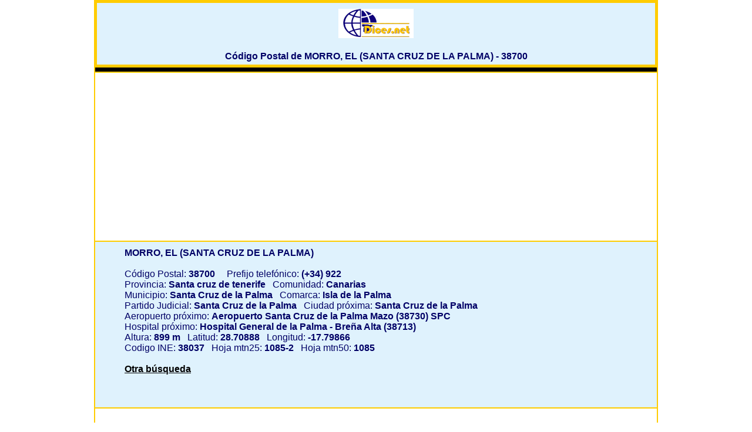

--- FILE ---
content_type: text/html; charset=UTF-8
request_url: https://codigospostales.dices.net/mapacodigopostal.php?poblacion=MORRO,%20EL%20(SANTA%20CRUZ%20DE%20LA%20PALMA)&codigopostal=38700
body_size: 1703
content:
<!DOCTYPE html>
<html lang="es">
<head>
<meta charset="UTF-8">
<meta name="description" content="C&oacute;digo Postal de MORRO, EL (SANTA CRUZ DE LA PALMA)  -  38700 -  Mapa e informacin util">
<title>C&oacute;digo Postal de MORRO, EL (SANTA CRUZ DE LA PALMA) ( 38700 ) - Mapa e información util</title>
<link rel="shortcut icon" href="./favicon.ico">
<link rel="alternate" media="only screen and (max-width: 640px)" href="https://codigospostales.dices.net/movil/mapacodigopostal.php?poblacion=MORRO, EL (SANTA CRUZ DE LA PALMA)&codigopostal=38700">
<link rel="canonical" href="https://codigospostales.dices.net/mapacodigopostal.php?poblacion=MORRO, EL (SANTA CRUZ DE LA PALMA)&codigopostal=38700">
<style type="text/css">
html, body, #map-canvas {
        height: 100%;
        margin: 0px;
        padding: 0px
      }
.fondoblanco3{background-color:white;padding-top: 3px;padding-bottom: 3px;}
.fondoazul4{background-color:#dff2fd; text-align:left; vertical-align:top; padding-top: 10px; padding-left:50px;}
.fondoazul6{background-color:#dff2fd;padding-top:10px;padding-bottom:5px;}
.fondoazul7{background-color:#dff2fd;padding-top:10px;padding-bottom:10px;}
h1 {font-size:1em; color:#000066;}
h2 {font-size:1em; color:#000066; margin: 0 auto;text-align:center;}
h3 {font-size:0.9em; color:#000066; margin: 3px ; text-align:left;}
p{font-size:0.9em; color:#000066; margin: 3px ;}
form{font-size:1em; color:#000066; text-align:left;}  

a:link {color:#000000;}    /* unvisited link */
a:visited {color:#000000;} /* visited link */
a:hover {text-decoration:underline;color:#FF0000;}   /* mouse over link */
a:active {color:#000000;}  /* selected link */

body {font-family:arial,sans-serif}
table
{
margin: 0 auto;	
font-size:1em;
background-color:#FFCC00;
width: 75%; 	
}
td
{
font-size:1em;
text-align:center;
background-color:#FFFFFF;
color:#000066;
}
.barranegra{
height: 5px ;
background-color:#000000;
}

</style>

</head>
<body>

<table>
<tr>
<td class="fondoazul6" colspan="2" style="border: 3px solid #FFCC00;">
<a href="https://www.dices.net" ><img src="dicestech.gif" alt="logo"></a><br><br>
<h2>C&oacute;digo Postal de MORRO, EL (SANTA CRUZ DE LA PALMA)  -  38700</h2>
</td>

<tr>
	<td colspan="2" class="barranegra"></td></tr>

<tr>
	<td colspan="2" class="fondoblanco3">
 <script async src="//pagead2.googlesyndication.com/pagead/js/adsbygoogle.js"></script>
<!-- moviles -->
<ins class="adsbygoogle"
     style="display:block"
     data-ad-client="ca-pub-3596596544851415"
     data-ad-slot="6443411442"
     data-ad-format="auto"></ins>
<script>
(adsbygoogle = window.adsbygoogle || []).push({});
</script>
	</td></tr>
<tr>
	<td class="fondoazul4" colspan="2">
	<b>MORRO, EL (SANTA CRUZ DE LA PALMA)</b><br><br> 
	C&oacute;digo Postal:  <b>38700</b>&nbsp;&nbsp;&nbsp;&nbsp; Prefijo telef&oacute;nico:  <b>(+34) 922</b><br>
	Provincia:  <b>Santa cruz de tenerife</b>&nbsp;&nbsp;
	Comunidad:  <b>Canarias</b><br>
	Municipio:  <b>Santa Cruz de la Palma</b>&nbsp;&nbsp; 
	Comarca:  <b>Isla de la Palma</b><br> 
	Partido Judicial:  <b>Santa Cruz de la Palma</b>&nbsp;&nbsp; 
	Ciudad pr&oacute;xima:  <b>Santa Cruz de la Palma</b><br> 
	Aeropuerto pr&oacute;ximo:  <b>Aeropuerto Santa Cruz de la Palma Mazo (38730) SPC</b><br> 
	Hospital pr&oacute;ximo:  <b>Hospital General de la Palma -  Breña Alta (38713)</b><br> 
	Altura:  <b>899 m</b>&nbsp;&nbsp; 
	Latitud:  <b>28.70888</b>&nbsp;&nbsp;
	Longitud:  <b>-17.79866</b><br> 
	Codigo INE:  <b>38037</b>&nbsp;&nbsp; 
	Hoja mtn25:  <b>1085-2</b>&nbsp;&nbsp; 
	Hoja mtn50:  <b>1085</b><br><br>
	<a href="."><b>Otra b&uacute;squeda</b></a><br><br>
   <script async src="//pagead2.googlesyndication.com/pagead/js/adsbygoogle.js"></script>
<!-- enlacesgrande -->
<ins class="adsbygoogle"
     style="display:inline-block;width:728px;height:15px"
     data-ad-client="ca-pub-3596596544851415"
     data-ad-slot="3522127844"></ins>
<script>
(adsbygoogle = window.adsbygoogle || []).push({});
</script> <br><br>                    
</td>
</tr>
<tr><td  class="fondoblanco3" colspan="2">
	<div style="text-align:center;">
   <iframe
  width="98%"
  height="465"
  frameborder="0" style="border:0"
  src="https://www.google.com/maps/embed/v1/view?key=AIzaSyAxlRo12_Dt6KQ__Tr58YFq8rXZ2izQ6ZI&center=28.70888,-17.79866&zoom=13&maptype=satellite" allowfullscreen >
</iframe> 

</div>
	 
     </td></tr>
<tr><td  class="fondoazul6" colspan="2"><br>
 <script async src="//pagead2.googlesyndication.com/pagead/js/adsbygoogle.js"></script>
<!-- moviles -->
<ins class="adsbygoogle"
     style="display:block"
     data-ad-client="ca-pub-3596596544851415"
     data-ad-slot="6443411442"
     data-ad-format="auto"></ins>
<script>
(adsbygoogle = window.adsbygoogle || []).push({});
</script>
<br>
<br><br> 
    Este servicio es posible gracias a la API de<b> Google Maps. &nbsp;&nbsp;&nbsp;<a href="./aviso.htm" target="_blank" style="color:#FF0000">Aviso 
      Legal</a></b><br> <br>    
</td></tr>
</table>

</body>
</html>

--- FILE ---
content_type: text/html; charset=utf-8
request_url: https://www.google.com/recaptcha/api2/aframe
body_size: 269
content:
<!DOCTYPE HTML><html><head><meta http-equiv="content-type" content="text/html; charset=UTF-8"></head><body><script nonce="0B6a7K8M3m8OQa_zCULzXA">/** Anti-fraud and anti-abuse applications only. See google.com/recaptcha */ try{var clients={'sodar':'https://pagead2.googlesyndication.com/pagead/sodar?'};window.addEventListener("message",function(a){try{if(a.source===window.parent){var b=JSON.parse(a.data);var c=clients[b['id']];if(c){var d=document.createElement('img');d.src=c+b['params']+'&rc='+(localStorage.getItem("rc::a")?sessionStorage.getItem("rc::b"):"");window.document.body.appendChild(d);sessionStorage.setItem("rc::e",parseInt(sessionStorage.getItem("rc::e")||0)+1);localStorage.setItem("rc::h",'1769647787269');}}}catch(b){}});window.parent.postMessage("_grecaptcha_ready", "*");}catch(b){}</script></body></html>